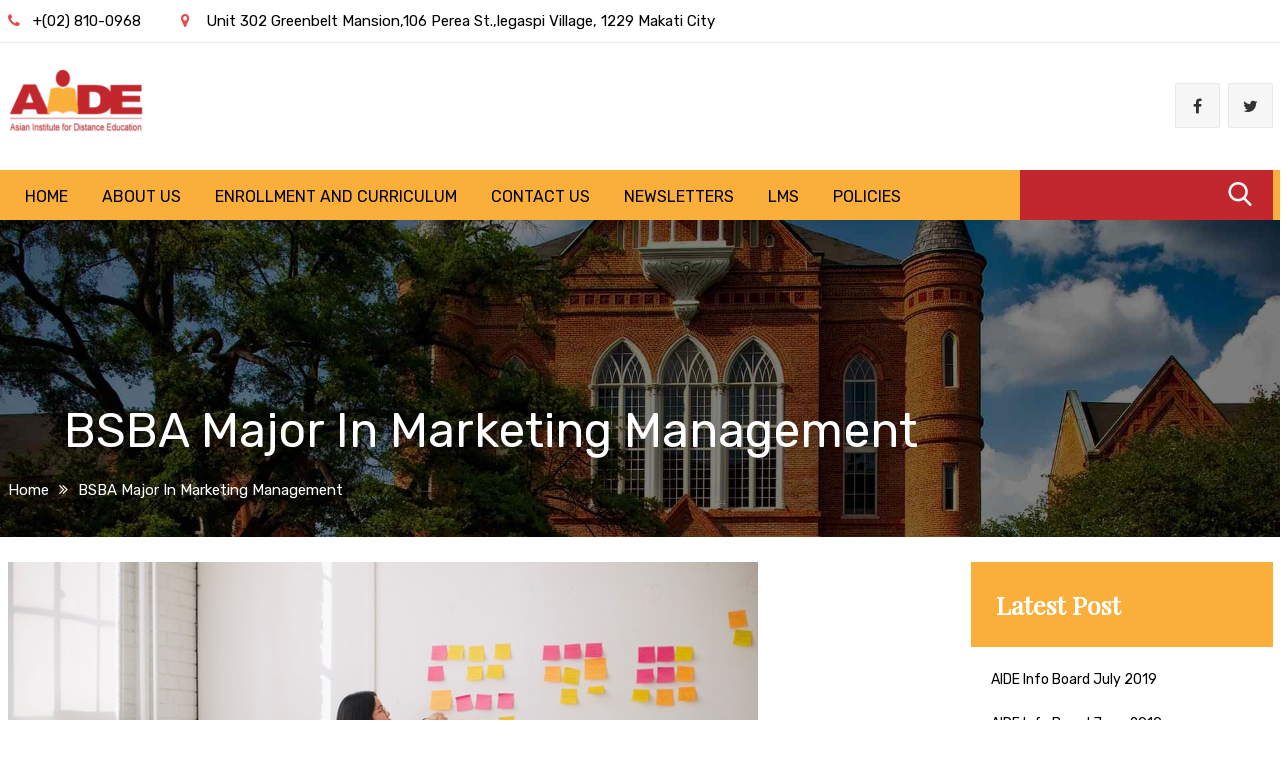

--- FILE ---
content_type: text/html; charset=UTF-8
request_url: http://www.dev.aide.edu.ph/bsba-major-in-marketing-management/
body_size: 10206
content:
		<!DOCTYPE html>
			<html lang="en-US">
	<head>
		<meta charset="UTF-8">
		<meta name="viewport" content="width=device-width, initial-scale=1, maximum-scale=1">
		<link rel="profile" href="http://gmpg.org/xfn/11">
		<title>BSBA Major in Marketing Management &#8211; AIDE | Asian Institute for Distance Education</title>
<meta name='robots' content='max-image-preview:large' />
<link rel='dns-prefetch' href='//fonts.googleapis.com' />
<link rel='dns-prefetch' href='//maxcdn.bootstrapcdn.com' />
<link rel="alternate" type="application/rss+xml" title="AIDE | Asian Institute for Distance Education &raquo; Feed" href="http://www.dev.aide.edu.ph/feed/" />
<link rel="alternate" type="application/rss+xml" title="AIDE | Asian Institute for Distance Education &raquo; Comments Feed" href="http://www.dev.aide.edu.ph/comments/feed/" />
<script type="text/javascript">
window._wpemojiSettings = {"baseUrl":"https:\/\/s.w.org\/images\/core\/emoji\/14.0.0\/72x72\/","ext":".png","svgUrl":"https:\/\/s.w.org\/images\/core\/emoji\/14.0.0\/svg\/","svgExt":".svg","source":{"concatemoji":"http:\/\/www.dev.aide.edu.ph\/wp-includes\/js\/wp-emoji-release.min.js?ver=6.1.9"}};
/*! This file is auto-generated */
!function(e,a,t){var n,r,o,i=a.createElement("canvas"),p=i.getContext&&i.getContext("2d");function s(e,t){var a=String.fromCharCode,e=(p.clearRect(0,0,i.width,i.height),p.fillText(a.apply(this,e),0,0),i.toDataURL());return p.clearRect(0,0,i.width,i.height),p.fillText(a.apply(this,t),0,0),e===i.toDataURL()}function c(e){var t=a.createElement("script");t.src=e,t.defer=t.type="text/javascript",a.getElementsByTagName("head")[0].appendChild(t)}for(o=Array("flag","emoji"),t.supports={everything:!0,everythingExceptFlag:!0},r=0;r<o.length;r++)t.supports[o[r]]=function(e){if(p&&p.fillText)switch(p.textBaseline="top",p.font="600 32px Arial",e){case"flag":return s([127987,65039,8205,9895,65039],[127987,65039,8203,9895,65039])?!1:!s([55356,56826,55356,56819],[55356,56826,8203,55356,56819])&&!s([55356,57332,56128,56423,56128,56418,56128,56421,56128,56430,56128,56423,56128,56447],[55356,57332,8203,56128,56423,8203,56128,56418,8203,56128,56421,8203,56128,56430,8203,56128,56423,8203,56128,56447]);case"emoji":return!s([129777,127995,8205,129778,127999],[129777,127995,8203,129778,127999])}return!1}(o[r]),t.supports.everything=t.supports.everything&&t.supports[o[r]],"flag"!==o[r]&&(t.supports.everythingExceptFlag=t.supports.everythingExceptFlag&&t.supports[o[r]]);t.supports.everythingExceptFlag=t.supports.everythingExceptFlag&&!t.supports.flag,t.DOMReady=!1,t.readyCallback=function(){t.DOMReady=!0},t.supports.everything||(n=function(){t.readyCallback()},a.addEventListener?(a.addEventListener("DOMContentLoaded",n,!1),e.addEventListener("load",n,!1)):(e.attachEvent("onload",n),a.attachEvent("onreadystatechange",function(){"complete"===a.readyState&&t.readyCallback()})),(e=t.source||{}).concatemoji?c(e.concatemoji):e.wpemoji&&e.twemoji&&(c(e.twemoji),c(e.wpemoji)))}(window,document,window._wpemojiSettings);
</script>
<style type="text/css">
img.wp-smiley,
img.emoji {
	display: inline !important;
	border: none !important;
	box-shadow: none !important;
	height: 1em !important;
	width: 1em !important;
	margin: 0 0.07em !important;
	vertical-align: -0.1em !important;
	background: none !important;
	padding: 0 !important;
}
</style>
	<link rel='stylesheet' id='wp-block-library-css' href='http://www.dev.aide.edu.ph/wp-includes/css/dist/block-library/style.min.css?ver=6.1.9' type='text/css' media='all' />
<style id='wp-block-library-theme-inline-css' type='text/css'>
.wp-block-audio figcaption{color:#555;font-size:13px;text-align:center}.is-dark-theme .wp-block-audio figcaption{color:hsla(0,0%,100%,.65)}.wp-block-audio{margin:0 0 1em}.wp-block-code{border:1px solid #ccc;border-radius:4px;font-family:Menlo,Consolas,monaco,monospace;padding:.8em 1em}.wp-block-embed figcaption{color:#555;font-size:13px;text-align:center}.is-dark-theme .wp-block-embed figcaption{color:hsla(0,0%,100%,.65)}.wp-block-embed{margin:0 0 1em}.blocks-gallery-caption{color:#555;font-size:13px;text-align:center}.is-dark-theme .blocks-gallery-caption{color:hsla(0,0%,100%,.65)}.wp-block-image figcaption{color:#555;font-size:13px;text-align:center}.is-dark-theme .wp-block-image figcaption{color:hsla(0,0%,100%,.65)}.wp-block-image{margin:0 0 1em}.wp-block-pullquote{border-top:4px solid;border-bottom:4px solid;margin-bottom:1.75em;color:currentColor}.wp-block-pullquote__citation,.wp-block-pullquote cite,.wp-block-pullquote footer{color:currentColor;text-transform:uppercase;font-size:.8125em;font-style:normal}.wp-block-quote{border-left:.25em solid;margin:0 0 1.75em;padding-left:1em}.wp-block-quote cite,.wp-block-quote footer{color:currentColor;font-size:.8125em;position:relative;font-style:normal}.wp-block-quote.has-text-align-right{border-left:none;border-right:.25em solid;padding-left:0;padding-right:1em}.wp-block-quote.has-text-align-center{border:none;padding-left:0}.wp-block-quote.is-large,.wp-block-quote.is-style-large,.wp-block-quote.is-style-plain{border:none}.wp-block-search .wp-block-search__label{font-weight:700}.wp-block-search__button{border:1px solid #ccc;padding:.375em .625em}:where(.wp-block-group.has-background){padding:1.25em 2.375em}.wp-block-separator.has-css-opacity{opacity:.4}.wp-block-separator{border:none;border-bottom:2px solid;margin-left:auto;margin-right:auto}.wp-block-separator.has-alpha-channel-opacity{opacity:1}.wp-block-separator:not(.is-style-wide):not(.is-style-dots){width:100px}.wp-block-separator.has-background:not(.is-style-dots){border-bottom:none;height:1px}.wp-block-separator.has-background:not(.is-style-wide):not(.is-style-dots){height:2px}.wp-block-table{margin:"0 0 1em 0"}.wp-block-table thead{border-bottom:3px solid}.wp-block-table tfoot{border-top:3px solid}.wp-block-table td,.wp-block-table th{word-break:normal}.wp-block-table figcaption{color:#555;font-size:13px;text-align:center}.is-dark-theme .wp-block-table figcaption{color:hsla(0,0%,100%,.65)}.wp-block-video figcaption{color:#555;font-size:13px;text-align:center}.is-dark-theme .wp-block-video figcaption{color:hsla(0,0%,100%,.65)}.wp-block-video{margin:0 0 1em}.wp-block-template-part.has-background{padding:1.25em 2.375em;margin-top:0;margin-bottom:0}
</style>
<link rel='stylesheet' id='dashicons-css' href='http://www.dev.aide.edu.ph/wp-includes/css/dashicons.min.css?ver=6.1.9' type='text/css' media='all' />
<link rel='stylesheet' id='classic-theme-styles-css' href='http://www.dev.aide.edu.ph/wp-includes/css/classic-themes.min.css?ver=1' type='text/css' media='all' />
<style id='global-styles-inline-css' type='text/css'>
body{--wp--preset--color--black: #404040;--wp--preset--color--cyan-bluish-gray: #abb8c3;--wp--preset--color--white: #ffffff;--wp--preset--color--pale-pink: #f78da7;--wp--preset--color--vivid-red: #cf2e2e;--wp--preset--color--luminous-vivid-orange: #ff6900;--wp--preset--color--luminous-vivid-amber: #fcb900;--wp--preset--color--light-green-cyan: #7bdcb5;--wp--preset--color--vivid-green-cyan: #00d084;--wp--preset--color--pale-cyan-blue: #8ed1fc;--wp--preset--color--vivid-cyan-blue: #0693e3;--wp--preset--color--vivid-purple: #9b51e0;--wp--preset--color--red: #E94B4C;--wp--preset--color--blue: #334f74;--wp--preset--gradient--vivid-cyan-blue-to-vivid-purple: linear-gradient(135deg,rgba(6,147,227,1) 0%,rgb(155,81,224) 100%);--wp--preset--gradient--light-green-cyan-to-vivid-green-cyan: linear-gradient(135deg,rgb(122,220,180) 0%,rgb(0,208,130) 100%);--wp--preset--gradient--luminous-vivid-amber-to-luminous-vivid-orange: linear-gradient(135deg,rgba(252,185,0,1) 0%,rgba(255,105,0,1) 100%);--wp--preset--gradient--luminous-vivid-orange-to-vivid-red: linear-gradient(135deg,rgba(255,105,0,1) 0%,rgb(207,46,46) 100%);--wp--preset--gradient--very-light-gray-to-cyan-bluish-gray: linear-gradient(135deg,rgb(238,238,238) 0%,rgb(169,184,195) 100%);--wp--preset--gradient--cool-to-warm-spectrum: linear-gradient(135deg,rgb(74,234,220) 0%,rgb(151,120,209) 20%,rgb(207,42,186) 40%,rgb(238,44,130) 60%,rgb(251,105,98) 80%,rgb(254,248,76) 100%);--wp--preset--gradient--blush-light-purple: linear-gradient(135deg,rgb(255,206,236) 0%,rgb(152,150,240) 100%);--wp--preset--gradient--blush-bordeaux: linear-gradient(135deg,rgb(254,205,165) 0%,rgb(254,45,45) 50%,rgb(107,0,62) 100%);--wp--preset--gradient--luminous-dusk: linear-gradient(135deg,rgb(255,203,112) 0%,rgb(199,81,192) 50%,rgb(65,88,208) 100%);--wp--preset--gradient--pale-ocean: linear-gradient(135deg,rgb(255,245,203) 0%,rgb(182,227,212) 50%,rgb(51,167,181) 100%);--wp--preset--gradient--electric-grass: linear-gradient(135deg,rgb(202,248,128) 0%,rgb(113,206,126) 100%);--wp--preset--gradient--midnight: linear-gradient(135deg,rgb(2,3,129) 0%,rgb(40,116,252) 100%);--wp--preset--duotone--dark-grayscale: url('#wp-duotone-dark-grayscale');--wp--preset--duotone--grayscale: url('#wp-duotone-grayscale');--wp--preset--duotone--purple-yellow: url('#wp-duotone-purple-yellow');--wp--preset--duotone--blue-red: url('#wp-duotone-blue-red');--wp--preset--duotone--midnight: url('#wp-duotone-midnight');--wp--preset--duotone--magenta-yellow: url('#wp-duotone-magenta-yellow');--wp--preset--duotone--purple-green: url('#wp-duotone-purple-green');--wp--preset--duotone--blue-orange: url('#wp-duotone-blue-orange');--wp--preset--font-size--small: 12px;--wp--preset--font-size--medium: 20px;--wp--preset--font-size--large: 36px;--wp--preset--font-size--x-large: 42px;--wp--preset--font-size--regular: 16px;--wp--preset--font-size--larger: 36px;--wp--preset--font-size--huge: 48px;--wp--preset--spacing--20: 0.44rem;--wp--preset--spacing--30: 0.67rem;--wp--preset--spacing--40: 1rem;--wp--preset--spacing--50: 1.5rem;--wp--preset--spacing--60: 2.25rem;--wp--preset--spacing--70: 3.38rem;--wp--preset--spacing--80: 5.06rem;}:where(.is-layout-flex){gap: 0.5em;}body .is-layout-flow > .alignleft{float: left;margin-inline-start: 0;margin-inline-end: 2em;}body .is-layout-flow > .alignright{float: right;margin-inline-start: 2em;margin-inline-end: 0;}body .is-layout-flow > .aligncenter{margin-left: auto !important;margin-right: auto !important;}body .is-layout-constrained > .alignleft{float: left;margin-inline-start: 0;margin-inline-end: 2em;}body .is-layout-constrained > .alignright{float: right;margin-inline-start: 2em;margin-inline-end: 0;}body .is-layout-constrained > .aligncenter{margin-left: auto !important;margin-right: auto !important;}body .is-layout-constrained > :where(:not(.alignleft):not(.alignright):not(.alignfull)){max-width: var(--wp--style--global--content-size);margin-left: auto !important;margin-right: auto !important;}body .is-layout-constrained > .alignwide{max-width: var(--wp--style--global--wide-size);}body .is-layout-flex{display: flex;}body .is-layout-flex{flex-wrap: wrap;align-items: center;}body .is-layout-flex > *{margin: 0;}:where(.wp-block-columns.is-layout-flex){gap: 2em;}.has-black-color{color: var(--wp--preset--color--black) !important;}.has-cyan-bluish-gray-color{color: var(--wp--preset--color--cyan-bluish-gray) !important;}.has-white-color{color: var(--wp--preset--color--white) !important;}.has-pale-pink-color{color: var(--wp--preset--color--pale-pink) !important;}.has-vivid-red-color{color: var(--wp--preset--color--vivid-red) !important;}.has-luminous-vivid-orange-color{color: var(--wp--preset--color--luminous-vivid-orange) !important;}.has-luminous-vivid-amber-color{color: var(--wp--preset--color--luminous-vivid-amber) !important;}.has-light-green-cyan-color{color: var(--wp--preset--color--light-green-cyan) !important;}.has-vivid-green-cyan-color{color: var(--wp--preset--color--vivid-green-cyan) !important;}.has-pale-cyan-blue-color{color: var(--wp--preset--color--pale-cyan-blue) !important;}.has-vivid-cyan-blue-color{color: var(--wp--preset--color--vivid-cyan-blue) !important;}.has-vivid-purple-color{color: var(--wp--preset--color--vivid-purple) !important;}.has-black-background-color{background-color: var(--wp--preset--color--black) !important;}.has-cyan-bluish-gray-background-color{background-color: var(--wp--preset--color--cyan-bluish-gray) !important;}.has-white-background-color{background-color: var(--wp--preset--color--white) !important;}.has-pale-pink-background-color{background-color: var(--wp--preset--color--pale-pink) !important;}.has-vivid-red-background-color{background-color: var(--wp--preset--color--vivid-red) !important;}.has-luminous-vivid-orange-background-color{background-color: var(--wp--preset--color--luminous-vivid-orange) !important;}.has-luminous-vivid-amber-background-color{background-color: var(--wp--preset--color--luminous-vivid-amber) !important;}.has-light-green-cyan-background-color{background-color: var(--wp--preset--color--light-green-cyan) !important;}.has-vivid-green-cyan-background-color{background-color: var(--wp--preset--color--vivid-green-cyan) !important;}.has-pale-cyan-blue-background-color{background-color: var(--wp--preset--color--pale-cyan-blue) !important;}.has-vivid-cyan-blue-background-color{background-color: var(--wp--preset--color--vivid-cyan-blue) !important;}.has-vivid-purple-background-color{background-color: var(--wp--preset--color--vivid-purple) !important;}.has-black-border-color{border-color: var(--wp--preset--color--black) !important;}.has-cyan-bluish-gray-border-color{border-color: var(--wp--preset--color--cyan-bluish-gray) !important;}.has-white-border-color{border-color: var(--wp--preset--color--white) !important;}.has-pale-pink-border-color{border-color: var(--wp--preset--color--pale-pink) !important;}.has-vivid-red-border-color{border-color: var(--wp--preset--color--vivid-red) !important;}.has-luminous-vivid-orange-border-color{border-color: var(--wp--preset--color--luminous-vivid-orange) !important;}.has-luminous-vivid-amber-border-color{border-color: var(--wp--preset--color--luminous-vivid-amber) !important;}.has-light-green-cyan-border-color{border-color: var(--wp--preset--color--light-green-cyan) !important;}.has-vivid-green-cyan-border-color{border-color: var(--wp--preset--color--vivid-green-cyan) !important;}.has-pale-cyan-blue-border-color{border-color: var(--wp--preset--color--pale-cyan-blue) !important;}.has-vivid-cyan-blue-border-color{border-color: var(--wp--preset--color--vivid-cyan-blue) !important;}.has-vivid-purple-border-color{border-color: var(--wp--preset--color--vivid-purple) !important;}.has-vivid-cyan-blue-to-vivid-purple-gradient-background{background: var(--wp--preset--gradient--vivid-cyan-blue-to-vivid-purple) !important;}.has-light-green-cyan-to-vivid-green-cyan-gradient-background{background: var(--wp--preset--gradient--light-green-cyan-to-vivid-green-cyan) !important;}.has-luminous-vivid-amber-to-luminous-vivid-orange-gradient-background{background: var(--wp--preset--gradient--luminous-vivid-amber-to-luminous-vivid-orange) !important;}.has-luminous-vivid-orange-to-vivid-red-gradient-background{background: var(--wp--preset--gradient--luminous-vivid-orange-to-vivid-red) !important;}.has-very-light-gray-to-cyan-bluish-gray-gradient-background{background: var(--wp--preset--gradient--very-light-gray-to-cyan-bluish-gray) !important;}.has-cool-to-warm-spectrum-gradient-background{background: var(--wp--preset--gradient--cool-to-warm-spectrum) !important;}.has-blush-light-purple-gradient-background{background: var(--wp--preset--gradient--blush-light-purple) !important;}.has-blush-bordeaux-gradient-background{background: var(--wp--preset--gradient--blush-bordeaux) !important;}.has-luminous-dusk-gradient-background{background: var(--wp--preset--gradient--luminous-dusk) !important;}.has-pale-ocean-gradient-background{background: var(--wp--preset--gradient--pale-ocean) !important;}.has-electric-grass-gradient-background{background: var(--wp--preset--gradient--electric-grass) !important;}.has-midnight-gradient-background{background: var(--wp--preset--gradient--midnight) !important;}.has-small-font-size{font-size: var(--wp--preset--font-size--small) !important;}.has-medium-font-size{font-size: var(--wp--preset--font-size--medium) !important;}.has-large-font-size{font-size: var(--wp--preset--font-size--large) !important;}.has-x-large-font-size{font-size: var(--wp--preset--font-size--x-large) !important;}
.wp-block-navigation a:where(:not(.wp-element-button)){color: inherit;}
:where(.wp-block-columns.is-layout-flex){gap: 2em;}
.wp-block-pullquote{font-size: 1.5em;line-height: 1.6;}
</style>
<link rel='stylesheet' id='edsanimate-animo-css-css' href='http://www.dev.aide.edu.ph/wp-content/plugins/animate-it/assets/css/animate-animo.css?ver=6.1.9' type='text/css' media='all' />
<link rel='stylesheet' id='contact-form-7-css' href='http://www.dev.aide.edu.ph/wp-content/plugins/contact-form-7/includes/css/styles.css?ver=5.6.4' type='text/css' media='all' />
<link rel='stylesheet' id='graduate-fonts-css' href='https://fonts.googleapis.com/css?family=Playfair+Display%7CRubik&#038;subset=latin%2Clatin-ext' type='text/css' media='all' />
<link rel='stylesheet' id='font-awesome-css' href='http://www.dev.aide.edu.ph/wp-content/themes/graduate/assets/plugins/css/font-awesome.min.css?ver=6.1.9' type='text/css' media='all' />
<link rel='stylesheet' id='slick-css' href='http://www.dev.aide.edu.ph/wp-content/themes/graduate/assets/plugins/css/slick.min.css?ver=6.1.9' type='text/css' media='all' />
<link rel='stylesheet' id='slick-theme-css' href='http://www.dev.aide.edu.ph/wp-content/themes/graduate/assets/plugins/css/slick-theme.min.css?ver=6.1.9' type='text/css' media='all' />
<link rel='stylesheet' id='jquery-sidr-light-css' href='http://www.dev.aide.edu.ph/wp-content/themes/graduate/assets/plugins/css/jquery.sidr.light.min.css?ver=6.1.9' type='text/css' media='all' />
<link rel='stylesheet' id='animate-css' href='http://www.dev.aide.edu.ph/wp-content/themes/graduate/assets/plugins/css/animate.min.css?ver=6.1.9' type='text/css' media='all' />
<link rel='stylesheet' id='graduate-style-css' href='http://www.dev.aide.edu.ph/wp-content/themes/graduate/style.css?ver=6.1.9' type='text/css' media='all' />
<style id='graduate-style-inline-css' type='text/css'>
.site-title,
			.site-description {
				position: absolute;
				clip: rect(1px, 1px, 1px, 1px);
			}
</style>
<link rel='stylesheet' id='graduate-blue-css' href='http://www.dev.aide.edu.ph/wp-content/themes/graduate/assets/css/blue.min.css?ver=6.1.9' type='text/css' media='all' />
<link rel='stylesheet' id='graduate-blocks-css' href='http://www.dev.aide.edu.ph/wp-content/themes/graduate/assets/css/blocks.min.css?ver=6.1.9' type='text/css' media='all' />
<link rel='stylesheet' id='cff-css' href='http://www.dev.aide.edu.ph/wp-content/plugins/custom-facebook-feed/assets/css/cff-style.min.css?ver=4.1.5' type='text/css' media='all' />
<link rel='stylesheet' id='sb-font-awesome-css' href='https://maxcdn.bootstrapcdn.com/font-awesome/4.7.0/css/font-awesome.min.css?ver=6.1.9' type='text/css' media='all' />
<style id='kadence-blocks-global-variables-inline-css' type='text/css'>
:root {--global-kb-font-size-sm:clamp(0.8rem, 0.73rem + 0.217vw, 0.9rem);--global-kb-font-size-md:clamp(1.1rem, 0.995rem + 0.326vw, 1.25rem);--global-kb-font-size-lg:clamp(1.75rem, 1.576rem + 0.543vw, 2rem);--global-kb-font-size-xl:clamp(2.25rem, 1.728rem + 1.63vw, 3rem);--global-kb-font-size-xxl:clamp(2.5rem, 1.456rem + 3.26vw, 4rem);--global-kb-font-size-xxxl:clamp(2.75rem, 0.489rem + 7.065vw, 6rem);}:root {--global-palette1: #3182CE;--global-palette2: #2B6CB0;--global-palette3: #1A202C;--global-palette4: #2D3748;--global-palette5: #4A5568;--global-palette6: #718096;--global-palette7: #EDF2F7;--global-palette8: #F7FAFC;--global-palette9: #ffffff;}
</style>
<script type='text/javascript' src='http://www.dev.aide.edu.ph/wp-includes/js/jquery/jquery.min.js?ver=3.6.1' id='jquery-core-js'></script>
<script type='text/javascript' src='http://www.dev.aide.edu.ph/wp-includes/js/jquery/jquery-migrate.min.js?ver=3.3.2' id='jquery-migrate-js'></script>
<!--[if lt IE 9]>
<script type='text/javascript' src='http://www.dev.aide.edu.ph/wp-content/themes/graduate/assets/js/html5.min.js?ver=3.7.3' id='graduate-html5-js'></script>
<![endif]-->
<link rel="https://api.w.org/" href="http://www.dev.aide.edu.ph/wp-json/" /><link rel="alternate" type="application/json" href="http://www.dev.aide.edu.ph/wp-json/wp/v2/pages/323" /><link rel="EditURI" type="application/rsd+xml" title="RSD" href="http://www.dev.aide.edu.ph/xmlrpc.php?rsd" />
<link rel="wlwmanifest" type="application/wlwmanifest+xml" href="http://www.dev.aide.edu.ph/wp-includes/wlwmanifest.xml" />
<meta name="generator" content="WordPress 6.1.9" />
<link rel="canonical" href="http://www.dev.aide.edu.ph/bsba-major-in-marketing-management/" />
<link rel='shortlink' href='http://www.dev.aide.edu.ph/?p=323' />
<link rel="alternate" type="application/json+oembed" href="http://www.dev.aide.edu.ph/wp-json/oembed/1.0/embed?url=http%3A%2F%2Fwww.dev.aide.edu.ph%2Fbsba-major-in-marketing-management%2F" />
<link rel="alternate" type="text/xml+oembed" href="http://www.dev.aide.edu.ph/wp-json/oembed/1.0/embed?url=http%3A%2F%2Fwww.dev.aide.edu.ph%2Fbsba-major-in-marketing-management%2F&#038;format=xml" />
		<style type="text/css" id="wp-custom-css">
			.bsba,green{
	color:#8EB60F;
}
.bsba,red{
	color:#B60F0F;
}
.bsba,line{
	line-height:27px;
}
.facebook,fb{
	
	color: #fff;
	
}		</style>
		</head>

<body class="page-template-default page page-id-323 wp-custom-logo wide right-sidebar">

<svg xmlns="http://www.w3.org/2000/svg" viewBox="0 0 0 0" width="0" height="0" focusable="false" role="none" style="visibility: hidden; position: absolute; left: -9999px; overflow: hidden;" ><defs><filter id="wp-duotone-dark-grayscale"><feColorMatrix color-interpolation-filters="sRGB" type="matrix" values=" .299 .587 .114 0 0 .299 .587 .114 0 0 .299 .587 .114 0 0 .299 .587 .114 0 0 " /><feComponentTransfer color-interpolation-filters="sRGB" ><feFuncR type="table" tableValues="0 0.49803921568627" /><feFuncG type="table" tableValues="0 0.49803921568627" /><feFuncB type="table" tableValues="0 0.49803921568627" /><feFuncA type="table" tableValues="1 1" /></feComponentTransfer><feComposite in2="SourceGraphic" operator="in" /></filter></defs></svg><svg xmlns="http://www.w3.org/2000/svg" viewBox="0 0 0 0" width="0" height="0" focusable="false" role="none" style="visibility: hidden; position: absolute; left: -9999px; overflow: hidden;" ><defs><filter id="wp-duotone-grayscale"><feColorMatrix color-interpolation-filters="sRGB" type="matrix" values=" .299 .587 .114 0 0 .299 .587 .114 0 0 .299 .587 .114 0 0 .299 .587 .114 0 0 " /><feComponentTransfer color-interpolation-filters="sRGB" ><feFuncR type="table" tableValues="0 1" /><feFuncG type="table" tableValues="0 1" /><feFuncB type="table" tableValues="0 1" /><feFuncA type="table" tableValues="1 1" /></feComponentTransfer><feComposite in2="SourceGraphic" operator="in" /></filter></defs></svg><svg xmlns="http://www.w3.org/2000/svg" viewBox="0 0 0 0" width="0" height="0" focusable="false" role="none" style="visibility: hidden; position: absolute; left: -9999px; overflow: hidden;" ><defs><filter id="wp-duotone-purple-yellow"><feColorMatrix color-interpolation-filters="sRGB" type="matrix" values=" .299 .587 .114 0 0 .299 .587 .114 0 0 .299 .587 .114 0 0 .299 .587 .114 0 0 " /><feComponentTransfer color-interpolation-filters="sRGB" ><feFuncR type="table" tableValues="0.54901960784314 0.98823529411765" /><feFuncG type="table" tableValues="0 1" /><feFuncB type="table" tableValues="0.71764705882353 0.25490196078431" /><feFuncA type="table" tableValues="1 1" /></feComponentTransfer><feComposite in2="SourceGraphic" operator="in" /></filter></defs></svg><svg xmlns="http://www.w3.org/2000/svg" viewBox="0 0 0 0" width="0" height="0" focusable="false" role="none" style="visibility: hidden; position: absolute; left: -9999px; overflow: hidden;" ><defs><filter id="wp-duotone-blue-red"><feColorMatrix color-interpolation-filters="sRGB" type="matrix" values=" .299 .587 .114 0 0 .299 .587 .114 0 0 .299 .587 .114 0 0 .299 .587 .114 0 0 " /><feComponentTransfer color-interpolation-filters="sRGB" ><feFuncR type="table" tableValues="0 1" /><feFuncG type="table" tableValues="0 0.27843137254902" /><feFuncB type="table" tableValues="0.5921568627451 0.27843137254902" /><feFuncA type="table" tableValues="1 1" /></feComponentTransfer><feComposite in2="SourceGraphic" operator="in" /></filter></defs></svg><svg xmlns="http://www.w3.org/2000/svg" viewBox="0 0 0 0" width="0" height="0" focusable="false" role="none" style="visibility: hidden; position: absolute; left: -9999px; overflow: hidden;" ><defs><filter id="wp-duotone-midnight"><feColorMatrix color-interpolation-filters="sRGB" type="matrix" values=" .299 .587 .114 0 0 .299 .587 .114 0 0 .299 .587 .114 0 0 .299 .587 .114 0 0 " /><feComponentTransfer color-interpolation-filters="sRGB" ><feFuncR type="table" tableValues="0 0" /><feFuncG type="table" tableValues="0 0.64705882352941" /><feFuncB type="table" tableValues="0 1" /><feFuncA type="table" tableValues="1 1" /></feComponentTransfer><feComposite in2="SourceGraphic" operator="in" /></filter></defs></svg><svg xmlns="http://www.w3.org/2000/svg" viewBox="0 0 0 0" width="0" height="0" focusable="false" role="none" style="visibility: hidden; position: absolute; left: -9999px; overflow: hidden;" ><defs><filter id="wp-duotone-magenta-yellow"><feColorMatrix color-interpolation-filters="sRGB" type="matrix" values=" .299 .587 .114 0 0 .299 .587 .114 0 0 .299 .587 .114 0 0 .299 .587 .114 0 0 " /><feComponentTransfer color-interpolation-filters="sRGB" ><feFuncR type="table" tableValues="0.78039215686275 1" /><feFuncG type="table" tableValues="0 0.94901960784314" /><feFuncB type="table" tableValues="0.35294117647059 0.47058823529412" /><feFuncA type="table" tableValues="1 1" /></feComponentTransfer><feComposite in2="SourceGraphic" operator="in" /></filter></defs></svg><svg xmlns="http://www.w3.org/2000/svg" viewBox="0 0 0 0" width="0" height="0" focusable="false" role="none" style="visibility: hidden; position: absolute; left: -9999px; overflow: hidden;" ><defs><filter id="wp-duotone-purple-green"><feColorMatrix color-interpolation-filters="sRGB" type="matrix" values=" .299 .587 .114 0 0 .299 .587 .114 0 0 .299 .587 .114 0 0 .299 .587 .114 0 0 " /><feComponentTransfer color-interpolation-filters="sRGB" ><feFuncR type="table" tableValues="0.65098039215686 0.40392156862745" /><feFuncG type="table" tableValues="0 1" /><feFuncB type="table" tableValues="0.44705882352941 0.4" /><feFuncA type="table" tableValues="1 1" /></feComponentTransfer><feComposite in2="SourceGraphic" operator="in" /></filter></defs></svg><svg xmlns="http://www.w3.org/2000/svg" viewBox="0 0 0 0" width="0" height="0" focusable="false" role="none" style="visibility: hidden; position: absolute; left: -9999px; overflow: hidden;" ><defs><filter id="wp-duotone-blue-orange"><feColorMatrix color-interpolation-filters="sRGB" type="matrix" values=" .299 .587 .114 0 0 .299 .587 .114 0 0 .299 .587 .114 0 0 .299 .587 .114 0 0 " /><feComponentTransfer color-interpolation-filters="sRGB" ><feFuncR type="table" tableValues="0.098039215686275 1" /><feFuncG type="table" tableValues="0 0.66274509803922" /><feFuncB type="table" tableValues="0.84705882352941 0.41960784313725" /><feFuncA type="table" tableValues="1 1" /></feComponentTransfer><feComposite in2="SourceGraphic" operator="in" /></filter></defs></svg>
		<div id="page" class="site">
			<a class="skip-link screen-reader-text" href="#content">Skip to content</a>

					<section id="top-bar">
				<button class="topbar-toggle"><i class="fa fa-phone"></i></button>
				<div class="container topbar-dropdown">
					<div class="pull-left">
						<ul class="address-block">
															<li class="phone"><a href="tel:28100968"><i class="fa fa-phone"></i>+(02) 810-0968</a></li>
															<li class="address"><i class="fa fa-map-marker"></i>Unit 302 Greenbelt Mansion,106 Perea St.,legaspi Village, 1229 Makati City</li>
													</ul><!-- end .address-block -->
					</div><!-- end .pull-left -->
					<div class="pull-right">
						
												
						
					</div><!-- end .pull-right -->
				</div><!-- end .container -->
			</section><!-- #top-bar -->
				<header id="masthead" class="site-header" role="banner">
				<div class="container">
			<div class="site-branding pull-left">
									<div class="site-logo">
	            		<a href="http://www.dev.aide.edu.ph/" class="custom-logo-link" rel="home"><img width="139" height="70" src="http://www.dev.aide.edu.ph/wp-content/uploads/2019/08/cropped-aide-logo.png" class="custom-logo" alt="AIDE | Asian Institute for Distance Education" decoding="async" /></a>	          		</div>
          						<div id="site-header">
					<h1 class="site-title"><a href="http://www.dev.aide.edu.ph/" rel="home">AIDE | Asian Institute for Distance Education</a></h1>
									</div><!--#site-header-->
			</div><!--end .site-branding-->

							<div class="pull-right">
					<div id="graduate_social_link-3" class="  widget graduate_social_link">
			   	<ul class="social-icon">
									        <li><a href="https://facebook.com/aideonlineschool/"  class="icon-animation icon-hover-effect"></a></li>
									        <li><a href="http://twitter.com"  class="icon-animation icon-hover-effect"></a></li>
						     		</ul>
			</div>					
				</div><!--.pull-right-->
					</div><!--.container-->
			<nav id="site-navigation" class="main-navigation">
			<div class="container">
				<div class="menu-home-menu-container"><ul id="primary-menu" class="menu"><li id="menu-item-506" class="menu-item menu-item-type-post_type menu-item-object-page menu-item-home menu-item-506"><a href="http://www.dev.aide.edu.ph/">Home</a></li>
<li id="menu-item-25" class="menu-item menu-item-type-post_type menu-item-object-page menu-item-25"><a href="http://www.dev.aide.edu.ph/about-us/">About Us</a></li>
<li id="menu-item-23" class="menu-item menu-item-type-post_type menu-item-object-page menu-item-23"><a href="http://www.dev.aide.edu.ph/enrollment-and-curriculum/">Enrollment And Curriculum</a></li>
<li id="menu-item-22" class="menu-item menu-item-type-post_type menu-item-object-page menu-item-22"><a href="http://www.dev.aide.edu.ph/contact-us/">Contact Us</a></li>
<li id="menu-item-810" class="menu-item menu-item-type-taxonomy menu-item-object-category menu-item-810"><a href="http://www.dev.aide.edu.ph/category/newsletters/">Newsletters</a></li>
<li id="menu-item-772" class="menu-item menu-item-type-custom menu-item-object-custom menu-item-772"><a href="https://aide.neolms.com/">LMS</a></li>
<li id="menu-item-710" class="menu-item menu-item-type-post_type menu-item-object-page menu-item-710"><a href="http://www.dev.aide.edu.ph/policies/">Policies</a></li>
</ul></div>					<div id="search">
						
<form role="search" method="get" class="search-form" action="http://www.dev.aide.edu.ph/">
	<label>
		<span class="screen-reader-text">Search for:</span>
		<input type="search" class="search-field"  value="" name="s">
	</label>
	<button type="submit" class="search-submit"><span class="screen-reader-text">Search</span><i class="fa fa-search"></i></button>
</form><!--.search-form-->					</div><!-- .search -->
							</div><!-- end .container -->
		</nav><!--end .main-navigation-->
				</header><!-- #masthead -->
				<!-- Mobile Menu -->
		<nav id="sidr-left-top" class="mobile-menu sidr left">
			<div class="menu-home-menu-container"><ul id="primary-menu" class="menu"><li class="menu-item menu-item-type-post_type menu-item-object-page menu-item-home menu-item-506"><a href="http://www.dev.aide.edu.ph/">Home</a></li>
<li class="menu-item menu-item-type-post_type menu-item-object-page menu-item-25"><a href="http://www.dev.aide.edu.ph/about-us/">About Us</a></li>
<li class="menu-item menu-item-type-post_type menu-item-object-page menu-item-23"><a href="http://www.dev.aide.edu.ph/enrollment-and-curriculum/">Enrollment And Curriculum</a></li>
<li class="menu-item menu-item-type-post_type menu-item-object-page menu-item-22"><a href="http://www.dev.aide.edu.ph/contact-us/">Contact Us</a></li>
<li class="menu-item menu-item-type-taxonomy menu-item-object-category menu-item-810"><a href="http://www.dev.aide.edu.ph/category/newsletters/">Newsletters</a></li>
<li class="menu-item menu-item-type-custom menu-item-object-custom menu-item-772"><a href="https://aide.neolms.com/">LMS</a></li>
<li class="menu-item menu-item-type-post_type menu-item-object-page menu-item-710"><a href="http://www.dev.aide.edu.ph/policies/">Policies</a></li>
</ul></div>				<div id="search">
					
<form role="search" method="get" class="search-form" action="http://www.dev.aide.edu.ph/">
	<label>
		<span class="screen-reader-text">Search for:</span>
		<input type="search" class="search-field"  value="" name="s">
	</label>
	<button type="submit" class="search-submit"><span class="screen-reader-text">Search</span><i class="fa fa-search"></i></button>
</form><!--.search-form-->				</div><!-- .search -->
					</nav> 

		<a id="sidr-left-top-button" class="menu-button right" href="#sidr-left-top"><i class="fa fa-bars"></i></a>
			<div id="content" class="site-content">
				<section id="banner-image" style="background-image: url('http://www.dev.aide.edu.ph/wp-content/themes/graduate/assets/uploads/banner-1.jpg');">
			<div class="black-overlay"></div>
			<h2 class="page-title">BSBA Major in Marketing Management</h2>

			<div class="container"><nav role="navigation" aria-label="Breadcrumbs" class="breadcrumb-trail breadcrumbs" itemprop="breadcrumb"><ul class="trail-items" itemscope itemtype="http://schema.org/BreadcrumbList"><meta name="numberOfItems" content="2" /><meta name="itemListOrder" content="Ascending" /><li itemprop="itemListElement" itemscope itemtype="http://schema.org/ListItem" class="trail-item trail-begin"><a href="http://www.dev.aide.edu.ph" rel="home"><span itemprop="name">Home</span></a><meta itemprop="position" content="1" /></li><li itemprop="itemListElement" itemscope itemtype="http://schema.org/ListItem" class="trail-item trail-end"><span itemprop="name">BSBA Major in Marketing Management</span><meta itemprop="position" content="2" /></li></ul></nav></div><!-- .container -->		</section><!--#banner-->
			<div class="container page-section">
		<div id="primary" class="content-area">
			<main id="main" class="site-main" role="main">

				
<article id="post-323" class="post-323 page type-page status-publish has-post-thumbnail hentry">

	
	<div class="entry-content wow fadeInUp" data-wow-delay="0.1s" data-wow-duration="0.3s">
					<div class="blog-image">
				<img width="750" height="500" src="http://www.dev.aide.edu.ph/wp-content/uploads/2019/08/courses-offered-1.jpg" class="attachment-full size-full wp-post-image" alt="BSBA Major in Marketing Management" decoding="async" srcset="http://www.dev.aide.edu.ph/wp-content/uploads/2019/08/courses-offered-1.jpg 750w, http://www.dev.aide.edu.ph/wp-content/uploads/2019/08/courses-offered-1-300x200.jpg 300w" sizes="(max-width: 750px) 100vw, 750px" />			</div>
		<p><b>Curriculum Bachelor of Science in Business Administration Major in Marketing Management<br />
</b>     (Effective June 2018)</p>
<div>
<table>
<tbody>
<tr>
<td class="no-border" colspan="3"><b>FIRST TERM</b></td>
</tr>
<tr>
<td class="border-lt"><b>CODE</b></td>
<td class="border-lt"><b>DESCRIPTIVE TITLE</b></td>
<td class="border-ltr"><b>UNITS</b></td>
</tr>
<tr>
<td class="border-lt">GE 1</td>
<td class="border-lt">Understanding The Self</td>
<td class="border-ltr">3</td>
</tr>
<tr>
<td class="border-lt">GE 2</td>
<td class="border-lt">Readings in Philippine History</td>
<td class="border-ltr">3</td>
</tr>
<tr>
<td class="border-lt">GE 3</td>
<td class="border-lt">The Contemporary World</td>
<td class="border-ltr">3</td>
</tr>
<tr>
<td class="border-lt">GE 4</td>
<td class="border-lt">Mathematics in the Modern World</td>
<td class="border-ltr">3</td>
</tr>
<tr>
<td class="border-lt">GE ELECTIVE 1</td>
<td class="border-lt">Living in the IT ERA</td>
<td class="border-ltr">3</td>
</tr>
<tr>
<td class="border-lt">GE ELECTIVE 2</td>
<td class="border-lt">Gender and Society</td>
<td class="border-ltr">3</td>
</tr>
<tr>
<td class="border-lt">PIL 1</td>
<td class="border-lt">Komunikasyon sa Pilipino</td>
<td class="border-ltr">3</td>
</tr>
<tr>
<td class="border-lt">PE 1</td>
<td class="border-lt">Physical Education 1</td>
<td class="border-ltr"></td>
</tr>
<tr>
<td class="border-lt">NSTP 1</td>
<td class="border-lt">Nat&#8217;l. Service Training Program</td>
<td class="border-ltr"></td>
</tr>
<tr>
<td class="border-ltb"></td>
<td class="border-ltb"></td>
<td class="border">21</td>
</tr>
</tbody>
</table>
<table style="height: 362px;" width="442">
<tbody>
<tr>
<td class="no-border" colspan="3"><b>SECOND TERM</b></td>
</tr>
<tr>
<td class="border-lt"><b>CODE</b></td>
<td class="border-lt"><b>DESCRIPTIVE TITLE</b></td>
<td class="border-ltr"><b>UNITS</b></td>
</tr>
<tr>
<td class="border-lt">GE 5</td>
<td class="border-lt">Purposive Communication</td>
<td class="border-ltr">3</td>
</tr>
<tr>
<td class="border-lt">GE 6</td>
<td class="border-lt">Art Appreciation</td>
<td class="border-ltr">3</td>
</tr>
<tr>
<td class="border-lt">GE 7</td>
<td class="border-lt">Science, Technology &amp; Society</td>
<td class="border-ltr">3</td>
</tr>
<tr>
<td class="border-lt">GE 8</td>
<td class="border-lt">Ethics</td>
<td class="border-ltr">3</td>
</tr>
<tr>
<td class="border-lt">GE 9</td>
<td class="border-lt">Rizal</td>
<td class="border-ltr">3</td>
</tr>
<tr>
<td class="border-lt">GE ELECTIVE 3</td>
<td class="border-lt">Philippine Popular Culture</td>
<td class="border-ltr">3</td>
</tr>
<tr>
<td class="border-lt">PIL 2</td>
<td class="border-lt">Panitikang Pilipino</td>
<td class="border-ltr">3</td>
</tr>
<tr>
<td class="border-lt">PE 2</td>
<td class="border-lt">Physical Education 2</td>
<td class="border-ltr"></td>
</tr>
<tr>
<td class="border-lt">NSTP 2</td>
<td class="border-lt">Nat&#8217;l. Service Training Program</td>
<td class="border-ltr"></td>
</tr>
<tr>
<td class="border-ltb"></td>
<td class="border-ltb"></td>
<td class="border">21</td>
</tr>
</tbody>
</table>
<table style="height: 334px;" width="441">
<tbody>
<tr>
<td class="no-border" colspan="3"><b>THIRD TERM</b></td>
</tr>
<tr>
<td class="border-lt"><b>CODE</b></td>
<td class="border-lt"><b>DESCRIPTIVE TITLE</b></td>
<td class="border-ltr"><b>UNITS</b></td>
</tr>
<tr>
<td class="border-lt">BA Core1</td>
<td class="border-lt">Basic Microeconomics (Eco)</td>
<td class="border-ltr">3</td>
</tr>
<tr>
<td class="border-lt">BA Core 2</td>
<td class="border-lt">Business Law (Obligation &amp; Contracts)</td>
<td class="border-ltr">3</td>
</tr>
<tr>
<td class="border-lt">BA Core 3</td>
<td class="border-lt">Taxation (Income Taxation)</td>
<td class="border-ltr">3</td>
</tr>
<tr>
<td class="border-lt">Prof.1</td>
<td class="border-lt">Professional Salesmanship</td>
<td class="border-ltr">3</td>
</tr>
<tr>
<td class="border-lt">Prof.2</td>
<td class="border-lt">Marketing Research</td>
<td class="border-ltr">3</td>
</tr>
<tr>
<td class="border-lt">Elective 1</td>
<td class="border-lt"></td>
<td class="border-ltr">3</td>
</tr>
<tr>
<td class="border-lt">PE 3</td>
<td class="border-lt">Physical Education 3</td>
<td class="border-ltr"></td>
</tr>
<tr>
<td class="border-lt"></td>
<td class="border-lt"></td>
<td class="border-ltr"></td>
</tr>
<tr>
<td class="border-ltb"></td>
<td class="border-ltb"></td>
<td class="border">18</td>
</tr>
</tbody>
</table>
<table>
<tbody>
<tr>
<td class="no-border" colspan="3"><b>FOURTH TERM</b></td>
</tr>
<tr>
<td class="border-lt"><b>CODE</b></td>
<td class="border-lt"><b>DESCRIPTIVE TITLE</b></td>
<td class="border-ltr"><b>UNITS</b></td>
</tr>
<tr>
<td class="border-lt">BA Core 4</td>
<td class="border-lt">Good Governance &amp; Social Responsibility</td>
<td class="border-ltr">3</td>
</tr>
<tr>
<td class="border-lt">BA Core 5</td>
<td class="border-lt">Human Resource Management</td>
<td class="border-ltr">3</td>
</tr>
<tr>
<td class="border-lt">BA Core 6</td>
<td class="border-lt">International Business &amp; Trade</td>
<td class="border-ltr">3</td>
</tr>
<tr>
<td class="border-lt">Prof 3</td>
<td class="border-lt">Marketing Management</td>
<td class="border-ltr">3</td>
</tr>
<tr>
<td class="border-lt">Prof 4</td>
<td class="border-lt">Distribution Management</td>
<td class="border-ltr">3</td>
</tr>
<tr>
<td class="border-lt">Elective 2</td>
<td class="border-lt"></td>
<td class="border-ltr">3</td>
</tr>
<tr>
<td class="border-lt">PE 4</td>
<td class="border-lt">Physical Education 4</td>
<td class="border-ltr"></td>
</tr>
<tr>
<td class="border-lt"></td>
<td class="border-lt"></td>
<td class="border-ltr"></td>
</tr>
<tr>
<td class="border-ltb"></td>
<td class="border-ltb"></td>
<td class="border">18</td>
</tr>
</tbody>
</table>
<table style="height: 305px;" width="442">
<tbody>
<tr>
<td class="no-border" colspan="3"><b>FIFTH TERM</b></td>
</tr>
<tr>
<td class="border-lt"><b>CODE</b></td>
<td class="border-lt"><b>DESCRIPTIVE TITLE</b></td>
<td class="border-ltr"><b>UNITS</b></td>
</tr>
<tr>
<td class="border-lt">BA Core 7</td>
<td class="border-lt">Business Research</td>
<td class="border-ltr">3</td>
</tr>
<tr>
<td class="border-lt">BA Core 8</td>
<td class="border-lt">Thesis or Feasibility Study</td>
<td class="border-ltr">3</td>
</tr>
<tr>
<td class="border-lt">Prof 5</td>
<td class="border-lt">Advertising</td>
<td class="border-ltr">3</td>
</tr>
<tr>
<td class="border-lt">Prof 6</td>
<td class="border-lt">Product Management</td>
<td class="border-ltr">3</td>
</tr>
<tr>
<td class="border-lt">Core Bus1</td>
<td class="border-lt">Operations Management (TQM)</td>
<td class="border-ltr">3</td>
</tr>
<tr>
<td class="border-lt">Elective 3</td>
<td class="border-lt"></td>
<td class="border-ltr">3</td>
</tr>
<tr>
<td class="border-lt"></td>
<td class="border-lt"></td>
<td class="border-ltr"></td>
</tr>
<tr>
<td class="border-ltb"></td>
<td class="border-ltb"></td>
<td class="border">18</td>
</tr>
</tbody>
</table>
<table style="height: 274px;" width="442">
<tbody>
<tr>
<td class="no-border" colspan="3"><b>SIXTH TERM</b></td>
</tr>
<tr>
<td class="border-lt"><b>CODE</b></td>
<td class="border-lt"><b>DESCRIPTIVE TITLE</b></td>
<td class="border-ltr"><b>UNITS</b></td>
</tr>
<tr>
<td class="border-lt">Prof 7</td>
<td class="border-lt">Retail Management</td>
<td class="border-ltr">3</td>
</tr>
<tr>
<td class="border-lt">Prof 8</td>
<td class="border-lt">Pricing Strategy</td>
<td class="border-ltr">3</td>
</tr>
<tr>
<td class="border-lt">Core Bus2</td>
<td class="border-lt">Strategic Management</td>
<td class="border-ltr">3</td>
</tr>
<tr>
<td class="border-lt">Practicum</td>
<td class="border-lt">Work Integrated Learning</td>
<td class="border-ltr">6</td>
</tr>
<tr>
<td class="border-lt">Elective 4</td>
<td class="border-lt"></td>
<td class="border-ltr">3</td>
</tr>
<tr>
<td class="border-lt"></td>
<td class="border-lt"></td>
<td class="border-ltr"></td>
</tr>
<tr>
<td class="border-ltb"></td>
<td class="border-ltb"></td>
<td class="border">18</td>
</tr>
</tbody>
</table>
</div>
	</div><!-- .entry-content -->

	</article><!-- #post-## -->
				
			</main><!-- #main -->
		</div><!-- #primary -->
		
<aside id="secondary" class="widget-area" role="complementary">
	
		<section id="recent-posts-4" class="widget widget_recent_entries">
		<h2 class="widget-title">Latest Post</h2>
		<ul>
											<li>
					<a href="http://www.dev.aide.edu.ph/aide-info-board-july-2019/">AIDE Info Board July 2019</a>
									</li>
											<li>
					<a href="http://www.dev.aide.edu.ph/aide-info-board-june-2019/">AIDE Info Board June 2019</a>
									</li>
											<li>
					<a href="http://www.dev.aide.edu.ph/aide-info-board-may-2019/">AIDE Info Board May 2019</a>
									</li>
					</ul>

		</section><section id="categories-4" class="widget widget_categories"><h2 class="widget-title">Featured Course</h2>
			<ul>
					<li class="cat-item cat-item-11"><a href="http://www.dev.aide.edu.ph/category/courses-offered/">Courses Offered</a>
</li>
	<li class="cat-item cat-item-16"><a href="http://www.dev.aide.edu.ph/category/latest-news-events/">Latest News &amp; Events</a>
</li>
	<li class="cat-item cat-item-13"><a href="http://www.dev.aide.edu.ph/category/module-writers/">Module Writers</a>
</li>
	<li class="cat-item cat-item-15"><a href="http://www.dev.aide.edu.ph/category/newsletters/">Newsletters</a>
</li>
	<li class="cat-item cat-item-1"><a href="http://www.dev.aide.edu.ph/category/uncategorized/">Uncategorized</a>
</li>
			</ul>

			</section></aside><!-- #secondary -->
		
		
		
		</div><!-- .container -->
		</div><!-- #content -->
				<footer id="colophon" class="site-footer four-columns" role="contentinfo">
	        <div class="container">
        	<div class="row">
		      						<div class="column-wrapper">
			      		<div id="media_image-2" class="widget widget_media_image"><img width="199" height="100" src="http://www.dev.aide.edu.ph/wp-content/uploads/2019/08/aide-logo.png" class="image wp-image-18  attachment-full size-full" alt="" decoding="async" loading="lazy" style="max-width: 100%; height: auto;" /></div>			      	</div>
		      						<div class="column-wrapper">
			      		<div id="nav_menu-2" class="widget widget_nav_menu"><h4 class="widget-title">SITE SECTIONS</h4><div class="menu-site-sections-container"><ul id="menu-site-sections" class="menu"><li id="menu-item-52" class="menu-item menu-item-type-post_type menu-item-object-page menu-item-52"><a href="http://www.dev.aide.edu.ph/about-us/">About Us</a></li>
<li id="menu-item-51" class="menu-item menu-item-type-post_type menu-item-object-page menu-item-51"><a href="http://www.dev.aide.edu.ph/enrollment-and-curriculum/">Enrollment And Curriculum</a></li>
<li id="menu-item-48" class="menu-item menu-item-type-post_type menu-item-object-page menu-item-48"><a href="http://www.dev.aide.edu.ph/our-system/">Our System</a></li>
<li id="menu-item-49" class="menu-item menu-item-type-post_type menu-item-object-page menu-item-49"><a href="http://www.dev.aide.edu.ph/faqs/">FAQs</a></li>
<li id="menu-item-50" class="menu-item menu-item-type-post_type menu-item-object-page menu-item-50"><a href="http://www.dev.aide.edu.ph/contact-us/">Contact Us</a></li>
</ul></div></div>			      	</div>
		      						<div class="column-wrapper">
			      		<div id="nav_menu-3" class="widget widget_nav_menu"><h4 class="widget-title">WHAT WE OFFER</h4><div class="menu-what-we-offer-container"><ul id="menu-what-we-offer" class="menu"><li id="menu-item-58" class="menu-item menu-item-type-post_type menu-item-object-page menu-item-58"><a href="http://www.dev.aide.edu.ph/visiting-the-university/">Visiting the University</a></li>
<li id="menu-item-57" class="menu-item menu-item-type-post_type menu-item-object-page menu-item-57"><a href="http://www.dev.aide.edu.ph/courses-offered/">Courses Offered</a></li>
<li id="menu-item-56" class="menu-item menu-item-type-post_type menu-item-object-page menu-item-56"><a href="http://www.dev.aide.edu.ph/under-graduate/">UnderGraduate</a></li>
<li id="menu-item-55" class="menu-item menu-item-type-post_type menu-item-object-page menu-item-55"><a href="http://www.dev.aide.edu.ph/graduate/">Graduate</a></li>
<li id="menu-item-54" class="menu-item menu-item-type-post_type menu-item-object-page menu-item-54"><a href="http://www.dev.aide.edu.ph/continuing-education/">Continuing Education</a></li>
</ul></div></div>			      	</div>
		      						<div class="column-wrapper">
			      		<div id="nav_menu-4" class="widget widget_nav_menu"><h4 class="widget-title">SITE SUPPORT</h4><div class="menu-site-support-container"><ul id="menu-site-support" class="menu"><li id="menu-item-67" class="menu-item menu-item-type-post_type menu-item-object-page menu-item-67"><a href="http://www.dev.aide.edu.ph/visiting-the-university/">Visiting the University</a></li>
<li id="menu-item-63" class="menu-item menu-item-type-post_type menu-item-object-page menu-item-63"><a href="http://www.dev.aide.edu.ph/maps-2/">Maps</a></li>
<li id="menu-item-66" class="menu-item menu-item-type-post_type menu-item-object-page menu-item-66"><a href="http://www.dev.aide.edu.ph/maps/">Features</a></li>
<li id="menu-item-65" class="menu-item menu-item-type-post_type menu-item-object-page menu-item-65"><a href="http://www.dev.aide.edu.ph/faqs/">FAQs</a></li>
<li id="menu-item-64" class="menu-item menu-item-type-post_type menu-item-object-page menu-item-64"><a href="http://www.dev.aide.edu.ph/how-our-university-work/">How Our University Work</a></li>
</ul></div></div>			      	</div>
		      		      	</div><!-- .row -->
        </div><!-- end .container -->
				<div class="site-info clear">
			<div class="container">
				<div class="pull-left">
					<p>
						Copyright © 2026 AIDE. All Rights Reserved						<span class="sep"> | </span>
						Graduate by <a href="https://themepalace.com/" rel="designer" target="_blank">Theme Palace</a><span> | </span><a class="privacy-policy-link" href="http://www.dev.aide.edu.ph/privacy-policy/">Privacy Policy</a>
				</div><!--.pull-left-->
				<div class="pull-right footer-menu">
					<div class="menu-footer-container"><ul id="footer-menu" class="menu"><li id="menu-item-72" class="menu-item menu-item-type-post_type menu-item-object-page menu-item-72"><a href="http://www.dev.aide.edu.ph/privacy-policy-2/">Privacy Policy</a></li>
<li id="menu-item-74" class="menu-item menu-item-type-post_type menu-item-object-page menu-item-74"><a href="http://www.dev.aide.edu.ph/faqs/">FAQs</a></li>
<li id="menu-item-73" class="menu-item menu-item-type-post_type menu-item-object-page menu-item-73"><a href="http://www.dev.aide.edu.ph/disclaimer/">Disclaimer</a></li>
</ul></div>				</div><!--.pull-right-->
			</div><!--.container-->
		</div><!--.site-info-->
			</footer><!-- #colophon -->
				<div class="backtotop"><i class="fa fa-angle-up"></i></div>
				</div><!-- #page -->
		
<!-- Custom Facebook Feed JS -->
<script type="text/javascript">var cffajaxurl = "http://www.dev.aide.edu.ph/wp-admin/admin-ajax.php";
var cfflinkhashtags = "true";
</script>
<script type='text/javascript' src='http://www.dev.aide.edu.ph/wp-content/plugins/animate-it/assets/js/animo.min.js?ver=1.0.3' id='edsanimate-animo-script-js'></script>
<script type='text/javascript' src='http://www.dev.aide.edu.ph/wp-content/plugins/animate-it/assets/js/jquery.ba-throttle-debounce.min.js?ver=1.1' id='edsanimate-throttle-debounce-script-js'></script>
<script type='text/javascript' src='http://www.dev.aide.edu.ph/wp-content/plugins/animate-it/assets/js/viewportchecker.js?ver=1.4.4' id='viewportcheck-script-js'></script>
<script type='text/javascript' src='http://www.dev.aide.edu.ph/wp-content/plugins/animate-it/assets/js/edsanimate.js?ver=1.4.4' id='edsanimate-script-js'></script>
<script type='text/javascript' id='edsanimate-site-script-js-extra'>
/* <![CDATA[ */
var edsanimate_options = {"offset":"75","hide_hz_scrollbar":"1","hide_vl_scrollbar":"0"};
/* ]]> */
</script>
<script type='text/javascript' src='http://www.dev.aide.edu.ph/wp-content/plugins/animate-it/assets/js/edsanimate.site.js?ver=1.4.5' id='edsanimate-site-script-js'></script>
<script type='text/javascript' src='http://www.dev.aide.edu.ph/wp-content/plugins/contact-form-7/includes/swv/js/index.js?ver=5.6.4' id='swv-js'></script>
<script type='text/javascript' id='contact-form-7-js-extra'>
/* <![CDATA[ */
var wpcf7 = {"api":{"root":"http:\/\/www.dev.aide.edu.ph\/wp-json\/","namespace":"contact-form-7\/v1"},"cached":"1"};
/* ]]> */
</script>
<script type='text/javascript' src='http://www.dev.aide.edu.ph/wp-content/plugins/contact-form-7/includes/js/index.js?ver=5.6.4' id='contact-form-7-js'></script>
<script type='text/javascript' src='http://www.dev.aide.edu.ph/wp-content/themes/graduate/assets/plugins/js/jquery.sidr.min.js?ver=6.1.9' id='jquery-sidr-js'></script>
<script type='text/javascript' src='http://www.dev.aide.edu.ph/wp-content/themes/graduate/assets/plugins/js/slick.min.js?ver=6.1.9' id='jquery-slick-js'></script>
<script type='text/javascript' src='http://www.dev.aide.edu.ph/wp-content/themes/graduate/assets/plugins/js/wow.min.js?ver=6.1.9' id='jquery-wow-js'></script>
<script type='text/javascript' src='http://www.dev.aide.edu.ph/wp-content/themes/graduate/assets/js/animation.min.js?ver=6.1.9' id='graduate-animation-js'></script>
<script type='text/javascript' src='http://www.dev.aide.edu.ph/wp-content/themes/graduate/assets/js/navigation.min.js?ver=20151215' id='graduate-navigation-js'></script>
<script type='text/javascript' src='http://www.dev.aide.edu.ph/wp-content/themes/graduate/assets/js/skip-link-focus-fix.min.js?ver=20151215' id='graduate-skip-link-focus-fix-js'></script>
<script type='text/javascript' id='graduate-custom-js-extra'>
/* <![CDATA[ */
var data = {"current_site":"http:\/\/www.dev.aide.edu.ph"};
/* ]]> */
</script>
<script type='text/javascript' src='http://www.dev.aide.edu.ph/wp-content/themes/graduate/assets/js/custom.min.js?ver=6.1.9' id='graduate-custom-js'></script>
<script type='text/javascript' src='http://www.dev.aide.edu.ph/wp-content/plugins/custom-facebook-feed/assets/js/cff-scripts.min.js?ver=4.1.5' id='cffscripts-js'></script>

</body>
</html>


--- FILE ---
content_type: text/css
request_url: http://www.dev.aide.edu.ph/wp-content/themes/graduate/assets/css/blue.min.css?ver=6.1.9
body_size: 129
content:
#site-navigation{background-color:#faaf3b}.site-footer{background-color:#eb4034}.site-info{background-color:#eb4034}#trending-courses{background-color:#faaf3b}#site-header .site-title a{color:#273D62}

--- FILE ---
content_type: text/javascript
request_url: http://www.dev.aide.edu.ph/wp-content/themes/graduate/assets/plugins/js/jquery.sidr.min.js?ver=6.1.9
body_size: 2522
content:
!function(){"use strict";function e(e,n,t){var i=new f(n);switch(e){case"open":i.open(t);break;case"close":i.close(t);break;case"toggle":i.toggle(t);break;default:m.error("Method "+e+" does not exist on jQuery.sidr")}}function n(e){return"status"===e?d:g[e]?g[e].apply(this,Array.prototype.slice.call(arguments,1)):"function"!=typeof e&&"string"!=typeof e&&e?void y.error("Method "+e+" does not exist on jQuery.sidr"):g.toggle.apply(this,arguments)}function t(e,n){if("function"==typeof n.source){var t=n.source(name);e.html(t)}else if("string"==typeof n.source&&r.isUrl(n.source))C.get(n.source,function(n){e.html(n)});else if("string"==typeof n.source){var i="",o=n.source.split(",");if(C.each(o,function(e,n){i+='<div class="sidr-inner">'+C(n).html()+"</div>"}),n.renaming){var s=C("<div />").html(i);s.find("*").each(function(e,n){var t=C(n);r.addPrefixes(t)}),i=s.html()}e.html(i)}else null!==n.source&&C.error("Invalid Sidr Source");return e}function i(e){var i=r.transitions,o=C.extend({name:"sidr",speed:200,side:"left",source:null,renaming:!0,body:"body",displace:!0,timing:"ease",method:"toggle",bind:"touchstart click",onOpen:function(){},onClose:function(){},onOpenEnd:function(){},onCloseEnd:function(){}},e),s=o.name,a=C("#"+s);return 0===a.length&&(a=C("<div />").attr("id",s).appendTo(C("body"))),i.supported&&a.css(i.property,o.side+" "+o.speed/1e3+"s "+o.timing),a.addClass("sidr").addClass(o.side).data({speed:o.speed,side:o.side,body:o.body,displace:o.displace,timing:o.timing,method:o.method,onOpen:o.onOpen,onClose:o.onClose,onOpenEnd:o.onOpenEnd,onCloseEnd:o.onCloseEnd}),a=t(a,o),this.each(function(){var e=C(this),t=e.data("sidr"),i=!1;t||(d.moving=!1,d.opened=!1,e.data("sidr",s),e.bind(o.bind,function(e){e.preventDefault(),i||(i=!0,n(o.method,s),setTimeout(function(){i=!1},100))}))})}var o={};o.classCallCheck=function(e,n){if(!(e instanceof n))throw new TypeError("Cannot call a class as a function")},o.createClass=function(){function e(e,n){for(var t=0;t<n.length;t++){var i=n[t];i.enumerable=i.enumerable||!1,i.configurable=!0,"value"in i&&(i.writable=!0),Object.defineProperty(e,i.key,i)}}return function(n,t,i){return t&&e(n.prototype,t),i&&e(n,i),n}}();var s,a,d={moving:!1,opened:!1},r={isUrl:function(e){var n=new RegExp("^(https?:\\/\\/)?((([a-z\\d]([a-z\\d-]*[a-z\\d])*)\\.?)+[a-z]{2,}|((\\d{1,3}\\.){3}\\d{1,3}))(\\:\\d+)?(\\/[-a-z\\d%_.~+]*)*(\\?[;&a-z\\d%_.~+=-]*)?(\\#[-a-z\\d_]*)?$","i");return n.test(e)?!0:!1},addPrefixes:function(e){this.addPrefix(e,"id"),this.addPrefix(e,"class"),e.removeAttr("style")},addPrefix:function(e,n){var t=e.attr(n);"string"==typeof t&&""!==t&&"sidr-inner"!==t&&e.attr(n,t.replace(/([A-Za-z0-9_.\-]+)/g,"sidr-"+n+"-$1"))},transitions:function(){var e=document.body||document.documentElement,n=e.style,t=!1,i="transition";return i in n?t=!0:!function(){var e=["moz","webkit","o","ms"],o=void 0,s=void 0;i=i.charAt(0).toUpperCase()+i.substr(1),t=function(){for(s=0;s<e.length;s++)if(o=e[s],o+i in n)return!0;return!1}(),i=t?"-"+o.toLowerCase()+"-"+i.toLowerCase():null}(),{supported:t,property:i}}()},u=jQuery,l="sidr-animating",c="open",h="close",p="webkitTransitionEnd otransitionend oTransitionEnd msTransitionEnd transitionend",f=function(){function e(n){o.classCallCheck(this,e),this.name=n,this.item=u("#"+n),this.openClass="sidr"===n?"sidr-open":"sidr-open "+n+"-open",this.menuWidth=this.item.outerWidth(!0),this.speed=this.item.data("speed"),this.side=this.item.data("side"),this.displace=this.item.data("displace"),this.timing=this.item.data("timing"),this.method=this.item.data("method"),this.onOpenCallback=this.item.data("onOpen"),this.onCloseCallback=this.item.data("onClose"),this.onOpenEndCallback=this.item.data("onOpenEnd"),this.onCloseEndCallback=this.item.data("onCloseEnd"),this.body=u(this.item.data("body"))}return o.createClass(e,[{key:"getAnimation",value:function(e,n){var t={},i=this.side;return"open"===e&&"body"===n?t[i]=this.menuWidth+"px":"close"===e&&"menu"===n?t[i]="-"+this.menuWidth+"px":t[i]=0,t}},{key:"prepareBody",value:function(e){var n="open"===e?"visible":"";if(this.body.is("body")){var t=u("html"),i=t.scrollTop();t.css("overflow-x",n).scrollTop(i)}}},{key:"openBody",value:function(){if(this.displace){var e=r.transitions,n=this.body;if(e.supported)n.css(e.property,this.side+" "+this.speed/1e3+"s "+this.timing).css(this.side,0).css({width:n.width(),position:"fixed"}),n.css(this.side,this.menuWidth+"px");else{var t=this.getAnimation(c,"body");n.css({width:n.width(),position:"fixed"}).animate(t,{queue:!1,duration:this.speed})}}}},{key:"onCloseBody",value:function(){var e=r.transitions,n={width:"",position:"",right:"",left:""};e.supported&&(n[e.property]=""),this.body.css(n).unbind(p)}},{key:"closeBody",value:function(){var e=this;if(this.displace)if(r.transitions.supported)this.body.css(this.side,0).one(p,function(){e.onCloseBody()});else{var n=this.getAnimation(h,"body");this.body.animate(n,{queue:!1,duration:this.speed,complete:function(){e.onCloseBody()}})}}},{key:"moveBody",value:function(e){e===c?this.openBody():this.closeBody()}},{key:"onOpenMenu",value:function(e){var n=this.name;d.moving=!1,d.opened=n,this.item.unbind(p),this.body.removeClass(l).addClass(this.openClass),this.onOpenEndCallback(),"function"==typeof e&&e(n)}},{key:"openMenu",value:function(e){var n=this,t=this.item;if(r.transitions.supported)t.css(this.side,0).one(p,function(){n.onOpenMenu(e)});else{var i=this.getAnimation(c,"menu");t.css("display","block").animate(i,{queue:!1,duration:this.speed,complete:function(){n.onOpenMenu(e)}})}}},{key:"onCloseMenu",value:function(e){this.item.css({left:"",right:""}).unbind(p),u("html").css("overflow-x",""),d.moving=!1,d.opened=!1,this.body.removeClass(l).removeClass(this.openClass),this.onCloseEndCallback(),"function"==typeof e&&e(name)}},{key:"closeMenu",value:function(e){var n=this,t=this.item;if(r.transitions.supported)t.css(this.side,"").one(p,function(){n.onCloseMenu(e)});else{var i=this.getAnimation(h,"menu");t.animate(i,{queue:!1,duration:this.speed,complete:function(){n.onCloseMenu()}})}}},{key:"moveMenu",value:function(e,n){this.body.addClass(l),e===c?this.openMenu(n):this.closeMenu(n)}},{key:"move",value:function(e,n){d.moving=!0,this.prepareBody(e),this.moveBody(e),this.moveMenu(e,n)}},{key:"open",value:function(n){var t=this;if(d.opened!==this.name&&!d.moving){if(d.opened!==!1){var i=new e(d.opened);return void i.close(function(){t.open(n)})}this.move("open",n),this.onOpenCallback()}}},{key:"close",value:function(e){d.opened!==this.name||d.moving||(this.move("close",e),this.onCloseCallback())}},{key:"toggle",value:function(e){d.opened===this.name?this.close(e):this.open(e)}}]),e}(),m=jQuery,y=jQuery,v=["open","close","toggle"],g={},b=function(n){return function(t,i){"function"==typeof t?(i=t,t="sidr"):t||(t="sidr"),e(n,t,i)}};for(s=0;s<v.length;s++)a=v[s],g[a]=b(a);var C=jQuery;jQuery.sidr=n,jQuery.fn.sidr=i}();